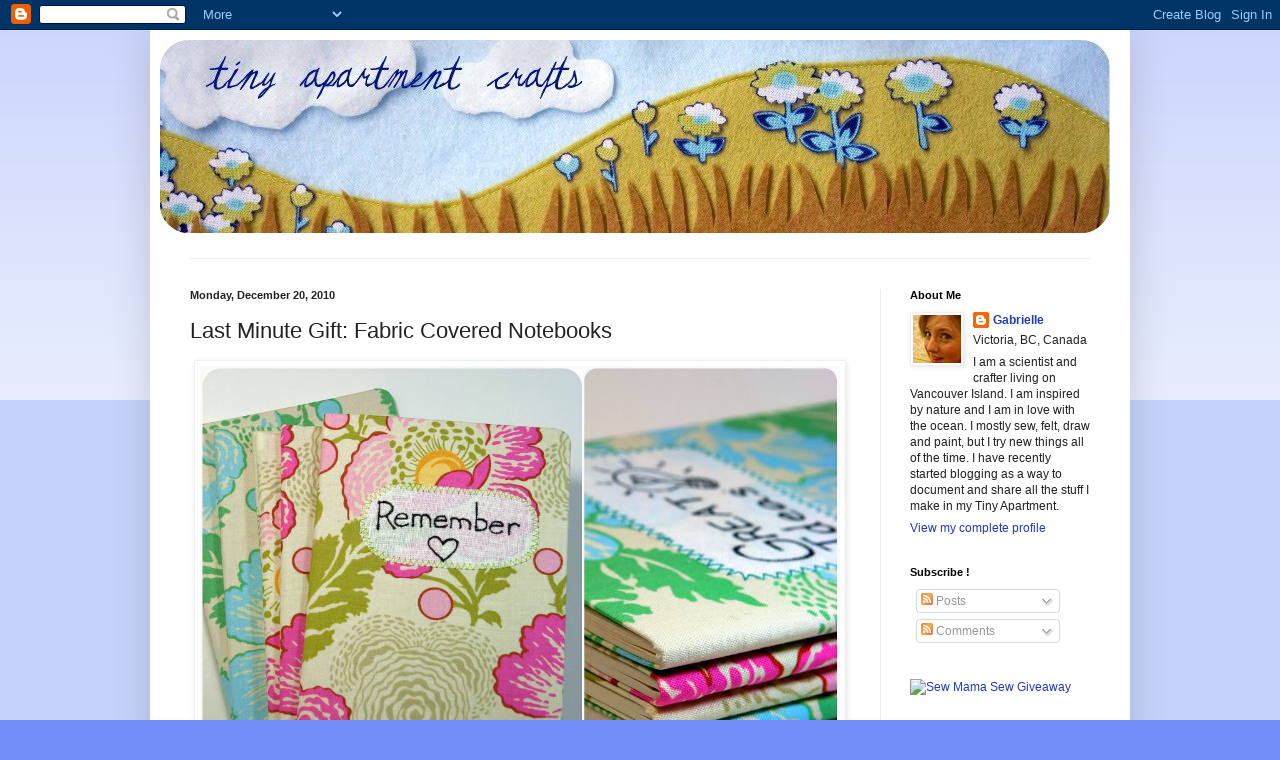

--- FILE ---
content_type: text/html; charset=UTF-8
request_url: https://tinyapartmentcrafts.blogspot.com/2010/12/last-minute-gift-fabric-covered.html
body_size: 17815
content:
<!DOCTYPE html>
<html class='v2' dir='ltr' xmlns='http://www.w3.org/1999/xhtml' xmlns:b='http://www.google.com/2005/gml/b' xmlns:data='http://www.google.com/2005/gml/data' xmlns:expr='http://www.google.com/2005/gml/expr'>
<head>
<link href='https://www.blogger.com/static/v1/widgets/335934321-css_bundle_v2.css' rel='stylesheet' type='text/css'/>
<meta content='IE=EmulateIE7' http-equiv='X-UA-Compatible'/>
<meta content='width=1100' name='viewport'/>
<meta content='text/html; charset=UTF-8' http-equiv='Content-Type'/>
<meta content='blogger' name='generator'/>
<link href='https://tinyapartmentcrafts.blogspot.com/favicon.ico' rel='icon' type='image/x-icon'/>
<link href='http://tinyapartmentcrafts.blogspot.com/2010/12/last-minute-gift-fabric-covered.html' rel='canonical'/>
<link rel="alternate" type="application/atom+xml" title="Tiny Apartment Crafts - Atom" href="https://tinyapartmentcrafts.blogspot.com/feeds/posts/default" />
<link rel="alternate" type="application/rss+xml" title="Tiny Apartment Crafts - RSS" href="https://tinyapartmentcrafts.blogspot.com/feeds/posts/default?alt=rss" />
<link rel="service.post" type="application/atom+xml" title="Tiny Apartment Crafts - Atom" href="https://www.blogger.com/feeds/9209921373817012034/posts/default" />

<link rel="alternate" type="application/atom+xml" title="Tiny Apartment Crafts - Atom" href="https://tinyapartmentcrafts.blogspot.com/feeds/80248236781108084/comments/default" />
<!--Can't find substitution for tag [blog.ieCssRetrofitLinks]-->
<link href='http://farm6.static.flickr.com/5241/5279152508_867502889b_b.jpg' rel='image_src'/>
<meta content='http://tinyapartmentcrafts.blogspot.com/2010/12/last-minute-gift-fabric-covered.html' property='og:url'/>
<meta content='Last Minute Gift: Fabric Covered Notebooks' property='og:title'/>
<meta content='Do you still need a last minute gift idea? I just made this cute little set of 6 fabric covered notebooks and it only takes an hour to do! O...' property='og:description'/>
<meta content='https://lh3.googleusercontent.com/blogger_img_proxy/AEn0k_twG9JDkNiqU0Ckcjt4Gc3VDdIJNp1ZFvOgX9Sa5OGtuji5t3w22sjVMCiCRmkeNyR00B1_mZ_L4-v0mcaqnL4kvOwv1Rt-lIQqKqjISsLpd_O41FRpfChqMG_QZAcp0TCb=w1200-h630-p-k-no-nu' property='og:image'/>
<title>Tiny Apartment Crafts: Last Minute Gift: Fabric Covered Notebooks</title>
<style id='page-skin-1' type='text/css'><!--
/*
-----------------------------------------------
Blogger Template Style
Name:     Simple
Designer: Blogger
URL:      www.blogger.com
----------------------------------------------- */
/* Content
----------------------------------------------- */
body {
font: normal normal 12px Arial, Tahoma, Helvetica, FreeSans, sans-serif;;
color: #222222;
background: #738ef6 none repeat scroll top left;
padding: 0 40px 40px 40px;
}
html body .region-inner {
min-width: 0;
max-width: 100%;
width: auto;
}
h2 {
font-size: 22px;
}
a:link {
text-decoration:none;
color: #213abb;
}
a:visited {
text-decoration:none;
color: #666666;
}
a:hover {
text-decoration:underline;
color: #667fdd;
}
.body-fauxcolumn-outer .fauxcolumn-inner {
background: transparent url(//www.blogblog.com/1kt/simple/body_gradient_tile_light.png) repeat scroll top left;
_background-image: none;
}
.body-fauxcolumn-outer .cap-top {
position: absolute;
z-index: 1;
height: 400px;
width: 100%;
}
.body-fauxcolumn-outer .cap-top .cap-left {
width: 100%;
background: transparent url(//www.blogblog.com/1kt/simple/gradients_light.png) repeat-x scroll top left;
_background-image: none;
}
.content-outer {
-moz-box-shadow: 0 0 40px rgba(0, 0, 0, .15);
-webkit-box-shadow: 0 0 5px rgba(0, 0, 0, .15);
-goog-ms-box-shadow: 0 0 10px #333333;
box-shadow: 0 0 40px rgba(0, 0, 0, .15);
margin-bottom: 1px;
}
.content-inner {
padding: 10px 10px;
}
.content-inner {
background-color: #ffffff;
}
/* Header
----------------------------------------------- */
.header-outer {
background: #ffffff none repeat-x scroll 0 -400px;
_background-image: none;
}
.Header h1 {
font: normal normal 60px Arial, Tahoma, Helvetica, FreeSans, sans-serif;
color: #3254bb;
text-shadow: -1px -1px 1px rgba(0, 0, 0, .2);
}
.Header h1 a {
color: #3254bb;
}
.Header .description {
font-size: 140%;
color: #333f6e;
}
.header-inner .Header .titlewrapper {
padding: 22px 30px;
}
.header-inner .Header .descriptionwrapper {
padding: 0 30px;
}
/* Tabs
----------------------------------------------- */
.tabs-inner .section:first-child {
border-top: 1px solid #eeeeee;
}
.tabs-inner .section:first-child ul {
margin-top: -1px;
border-top: 1px solid #eeeeee;
border-left: 0 solid #eeeeee;
border-right: 0 solid #eeeeee;
}
.tabs-inner .widget ul {
background: #f5f5f5 url(//www.blogblog.com/1kt/simple/gradients_light.png) repeat-x scroll 0 -800px;
_background-image: none;
border-bottom: 1px solid #eeeeee;
margin-top: 0;
margin-left: -30px;
margin-right: -30px;
}
.tabs-inner .widget li a {
display: inline-block;
padding: .6em 1em;
font: normal normal 14px Arial, Tahoma, Helvetica, FreeSans, sans-serif;
color: #999999;
border-left: 1px solid #ffffff;
border-right: 1px solid #eeeeee;
}
.tabs-inner .widget li:first-child a {
border-left: none;
}
.tabs-inner .widget li.selected a, .tabs-inner .widget li a:hover {
color: #000000;
background-color: #eeeeee;
text-decoration: none;
}
/* Columns
----------------------------------------------- */
.main-outer {
border-top: 0 solid #eeeeee;
}
.fauxcolumn-left-outer .fauxcolumn-inner {
border-right: 1px solid #eeeeee;
}
.fauxcolumn-right-outer .fauxcolumn-inner {
border-left: 1px solid #eeeeee;
}
/* Headings
----------------------------------------------- */
div.widget > h2,
div.widget h2.title {
margin: 0 0 1em 0;
font: normal bold 11px Arial, Tahoma, Helvetica, FreeSans, sans-serif;
color: #000000;
}
/* Widgets
----------------------------------------------- */
.widget .zippy {
color: #999999;
text-shadow: 2px 2px 1px rgba(0, 0, 0, .1);
}
.widget .popular-posts ul {
list-style: none;
}
/* Posts
----------------------------------------------- */
h2.date-header {
font: normal bold 11px Arial, Tahoma, Helvetica, FreeSans, sans-serif;
}
.date-header span {
background-color: transparent;
color: #222222;
padding: inherit;
letter-spacing: inherit;
margin: inherit;
}
.main-inner {
padding-top: 30px;
padding-bottom: 30px;
}
.main-inner .column-center-inner {
padding: 0 15px;
}
.main-inner .column-center-inner .section {
margin: 0 15px;
}
.post {
margin: 0 0 25px 0;
}
h3.post-title, .comments h4 {
font: normal normal 22px Arial, Tahoma, Helvetica, FreeSans, sans-serif;
margin: .75em 0 0;
}
.post-body {
font-size: 110%;
line-height: 1.4;
position: relative;
}
.post-body img, .post-body .tr-caption-container, .Profile img, .Image img,
.BlogList .item-thumbnail img {
padding: 2px;
background: #ffffff;
border: 1px solid #eeeeee;
-moz-box-shadow: 1px 1px 5px rgba(0, 0, 0, .1);
-webkit-box-shadow: 1px 1px 5px rgba(0, 0, 0, .1);
box-shadow: 1px 1px 5px rgba(0, 0, 0, .1);
}
.post-body img, .post-body .tr-caption-container {
padding: 5px;
}
.post-body .tr-caption-container {
color: #222222;
}
.post-body .tr-caption-container img {
padding: 0;
background: transparent;
border: none;
-moz-box-shadow: 0 0 0 rgba(0, 0, 0, .1);
-webkit-box-shadow: 0 0 0 rgba(0, 0, 0, .1);
box-shadow: 0 0 0 rgba(0, 0, 0, .1);
}
.post-header {
margin: 0 0 1.5em;
line-height: 1.6;
font-size: 90%;
}
.post-footer {
margin: 20px -2px 0;
padding: 5px 10px;
color: #666666;
background-color: #f9f9f9;
border-bottom: 1px solid #eeeeee;
line-height: 1.6;
font-size: 90%;
}
#comments .comment-author {
padding-top: 1.5em;
border-top: 1px solid #eeeeee;
background-position: 0 1.5em;
}
#comments .comment-author:first-child {
padding-top: 0;
border-top: none;
}
.avatar-image-container {
margin: .2em 0 0;
}
#comments .avatar-image-container img {
border: 1px solid #eeeeee;
}
/* Comments
----------------------------------------------- */
.comments .comments-content .icon.blog-author {
background-repeat: no-repeat;
background-image: url([data-uri]);
}
.comments .comments-content .loadmore a {
border-top: 1px solid #999999;
border-bottom: 1px solid #999999;
}
.comments .comment-thread.inline-thread {
background-color: #f9f9f9;
}
.comments .continue {
border-top: 2px solid #999999;
}
/* Accents
---------------------------------------------- */
.section-columns td.columns-cell {
border-left: 1px solid #eeeeee;
}
.blog-pager {
background: transparent none no-repeat scroll top center;
}
.blog-pager-older-link, .home-link,
.blog-pager-newer-link {
background-color: #ffffff;
padding: 5px;
}
.footer-outer {
border-top: 0 dashed #bbbbbb;
}
/* Mobile
----------------------------------------------- */
body.mobile  {
background-size: auto;
}
.mobile .body-fauxcolumn-outer {
background: transparent none repeat scroll top left;
}
.mobile .body-fauxcolumn-outer .cap-top {
background-size: 100% auto;
}
.mobile .content-outer {
-webkit-box-shadow: 0 0 3px rgba(0, 0, 0, .15);
box-shadow: 0 0 3px rgba(0, 0, 0, .15);
}
.mobile .tabs-inner .widget ul {
margin-left: 0;
margin-right: 0;
}
.mobile .post {
margin: 0;
}
.mobile .main-inner .column-center-inner .section {
margin: 0;
}
.mobile .date-header span {
padding: 0.1em 10px;
margin: 0 -10px;
}
.mobile h3.post-title {
margin: 0;
}
.mobile .blog-pager {
background: transparent none no-repeat scroll top center;
}
.mobile .footer-outer {
border-top: none;
}
.mobile .main-inner, .mobile .footer-inner {
background-color: #ffffff;
}
.mobile-index-contents {
color: #222222;
}
.mobile-link-button {
background-color: #213abb;
}
.mobile-link-button a:link, .mobile-link-button a:visited {
color: #ffffff;
}
.mobile .tabs-inner .section:first-child {
border-top: none;
}
.mobile .tabs-inner .PageList .widget-content {
background-color: #eeeeee;
color: #000000;
border-top: 1px solid #eeeeee;
border-bottom: 1px solid #eeeeee;
}
.mobile .tabs-inner .PageList .widget-content .pagelist-arrow {
border-left: 1px solid #eeeeee;
}

--></style>
<style id='template-skin-1' type='text/css'><!--
body {
min-width: 980px;
}
.content-outer, .content-fauxcolumn-outer, .region-inner {
min-width: 980px;
max-width: 980px;
_width: 980px;
}
.main-inner .columns {
padding-left: 0px;
padding-right: 240px;
}
.main-inner .fauxcolumn-center-outer {
left: 0px;
right: 240px;
/* IE6 does not respect left and right together */
_width: expression(this.parentNode.offsetWidth -
parseInt("0px") -
parseInt("240px") + 'px');
}
.main-inner .fauxcolumn-left-outer {
width: 0px;
}
.main-inner .fauxcolumn-right-outer {
width: 240px;
}
.main-inner .column-left-outer {
width: 0px;
right: 100%;
margin-left: -0px;
}
.main-inner .column-right-outer {
width: 240px;
margin-right: -240px;
}
#layout {
min-width: 0;
}
#layout .content-outer {
min-width: 0;
width: 800px;
}
#layout .region-inner {
min-width: 0;
width: auto;
}
--></style>
<link href='https://www.blogger.com/dyn-css/authorization.css?targetBlogID=9209921373817012034&amp;zx=d438a77d-5622-4386-bbe3-70e65b4b6f0c' media='none' onload='if(media!=&#39;all&#39;)media=&#39;all&#39;' rel='stylesheet'/><noscript><link href='https://www.blogger.com/dyn-css/authorization.css?targetBlogID=9209921373817012034&amp;zx=d438a77d-5622-4386-bbe3-70e65b4b6f0c' rel='stylesheet'/></noscript>
<meta name='google-adsense-platform-account' content='ca-host-pub-1556223355139109'/>
<meta name='google-adsense-platform-domain' content='blogspot.com'/>

</head>
<body class='loading variant-pale'>
<div class='navbar section' id='navbar'><div class='widget Navbar' data-version='1' id='Navbar1'><script type="text/javascript">
    function setAttributeOnload(object, attribute, val) {
      if(window.addEventListener) {
        window.addEventListener('load',
          function(){ object[attribute] = val; }, false);
      } else {
        window.attachEvent('onload', function(){ object[attribute] = val; });
      }
    }
  </script>
<div id="navbar-iframe-container"></div>
<script type="text/javascript" src="https://apis.google.com/js/platform.js"></script>
<script type="text/javascript">
      gapi.load("gapi.iframes:gapi.iframes.style.bubble", function() {
        if (gapi.iframes && gapi.iframes.getContext) {
          gapi.iframes.getContext().openChild({
              url: 'https://www.blogger.com/navbar/9209921373817012034?po\x3d80248236781108084\x26origin\x3dhttps://tinyapartmentcrafts.blogspot.com',
              where: document.getElementById("navbar-iframe-container"),
              id: "navbar-iframe"
          });
        }
      });
    </script><script type="text/javascript">
(function() {
var script = document.createElement('script');
script.type = 'text/javascript';
script.src = '//pagead2.googlesyndication.com/pagead/js/google_top_exp.js';
var head = document.getElementsByTagName('head')[0];
if (head) {
head.appendChild(script);
}})();
</script>
</div></div>
<div class='body-fauxcolumns'>
<div class='fauxcolumn-outer body-fauxcolumn-outer'>
<div class='cap-top'>
<div class='cap-left'></div>
<div class='cap-right'></div>
</div>
<div class='fauxborder-left'>
<div class='fauxborder-right'></div>
<div class='fauxcolumn-inner'>
</div>
</div>
<div class='cap-bottom'>
<div class='cap-left'></div>
<div class='cap-right'></div>
</div>
</div>
</div>
<div class='content'>
<div class='content-fauxcolumns'>
<div class='fauxcolumn-outer content-fauxcolumn-outer'>
<div class='cap-top'>
<div class='cap-left'></div>
<div class='cap-right'></div>
</div>
<div class='fauxborder-left'>
<div class='fauxborder-right'></div>
<div class='fauxcolumn-inner'>
</div>
</div>
<div class='cap-bottom'>
<div class='cap-left'></div>
<div class='cap-right'></div>
</div>
</div>
</div>
<div class='content-outer'>
<div class='content-cap-top cap-top'>
<div class='cap-left'></div>
<div class='cap-right'></div>
</div>
<div class='fauxborder-left content-fauxborder-left'>
<div class='fauxborder-right content-fauxborder-right'></div>
<div class='content-inner'>
<header>
<div class='header-outer'>
<div class='header-cap-top cap-top'>
<div class='cap-left'></div>
<div class='cap-right'></div>
</div>
<div class='fauxborder-left header-fauxborder-left'>
<div class='fauxborder-right header-fauxborder-right'></div>
<div class='region-inner header-inner'>
<div class='header section' id='header'><div class='widget Header' data-version='1' id='Header1'>
<div id='header-inner'>
<a href='https://tinyapartmentcrafts.blogspot.com/' style='display: block'>
<img alt='Tiny Apartment Crafts' height='193px; ' id='Header1_headerimg' src='https://blogger.googleusercontent.com/img/b/R29vZ2xl/AVvXsEhnGdIbjk1pld6waO1ILBy6OOYczuO_zLU6EokfNHu8rJVzARSc2lLmlqWMvBZCrixczd9bkDqokk4w5vBP86qq4yixDqCvE2peaoZVP0CTP71LmBbD9llONkm7nsn_wHk53Uxsu6z73I0/s1600-r/Blog+Header+1.jpg' style='display: block' width='950px; '/>
</a>
<div class='descriptionwrapper'>
<p class='description'><span>
</span></p>
</div>
</div>
</div></div>
</div>
</div>
<div class='header-cap-bottom cap-bottom'>
<div class='cap-left'></div>
<div class='cap-right'></div>
</div>
</div>
</header>
<div class='tabs-outer'>
<div class='tabs-cap-top cap-top'>
<div class='cap-left'></div>
<div class='cap-right'></div>
</div>
<div class='fauxborder-left tabs-fauxborder-left'>
<div class='fauxborder-right tabs-fauxborder-right'></div>
<div class='region-inner tabs-inner'>
<div class='tabs no-items section' id='crosscol'></div>
<div class='tabs no-items section' id='crosscol-overflow'></div>
</div>
</div>
<div class='tabs-cap-bottom cap-bottom'>
<div class='cap-left'></div>
<div class='cap-right'></div>
</div>
</div>
<div class='main-outer'>
<div class='main-cap-top cap-top'>
<div class='cap-left'></div>
<div class='cap-right'></div>
</div>
<div class='fauxborder-left main-fauxborder-left'>
<div class='fauxborder-right main-fauxborder-right'></div>
<div class='region-inner main-inner'>
<div class='columns fauxcolumns'>
<div class='fauxcolumn-outer fauxcolumn-center-outer'>
<div class='cap-top'>
<div class='cap-left'></div>
<div class='cap-right'></div>
</div>
<div class='fauxborder-left'>
<div class='fauxborder-right'></div>
<div class='fauxcolumn-inner'>
</div>
</div>
<div class='cap-bottom'>
<div class='cap-left'></div>
<div class='cap-right'></div>
</div>
</div>
<div class='fauxcolumn-outer fauxcolumn-left-outer'>
<div class='cap-top'>
<div class='cap-left'></div>
<div class='cap-right'></div>
</div>
<div class='fauxborder-left'>
<div class='fauxborder-right'></div>
<div class='fauxcolumn-inner'>
</div>
</div>
<div class='cap-bottom'>
<div class='cap-left'></div>
<div class='cap-right'></div>
</div>
</div>
<div class='fauxcolumn-outer fauxcolumn-right-outer'>
<div class='cap-top'>
<div class='cap-left'></div>
<div class='cap-right'></div>
</div>
<div class='fauxborder-left'>
<div class='fauxborder-right'></div>
<div class='fauxcolumn-inner'>
</div>
</div>
<div class='cap-bottom'>
<div class='cap-left'></div>
<div class='cap-right'></div>
</div>
</div>
<!-- corrects IE6 width calculation -->
<div class='columns-inner'>
<div class='column-center-outer'>
<div class='column-center-inner'>
<div class='main section' id='main'><div class='widget Blog' data-version='1' id='Blog1'>
<div class='blog-posts hfeed'>

          <div class="date-outer">
        
<h2 class='date-header'><span>Monday, December 20, 2010</span></h2>

          <div class="date-posts">
        
<div class='post-outer'>
<div class='post hentry'>
<a name='80248236781108084'></a>
<h3 class='post-title entry-title'>
Last Minute Gift: Fabric Covered Notebooks
</h3>
<div class='post-header'>
<div class='post-header-line-1'></div>
</div>
<div class='post-body entry-content'>
<div class="separator" style="clear: both; text-align: center;"></div><div class="separator" style="clear: both; text-align: center;"><a href="http://www.flickr.com/photos/gabby-girl/5279152508/"><img border="0" height="492" src="https://lh3.googleusercontent.com/blogger_img_proxy/AEn0k_twG9JDkNiqU0Ckcjt4Gc3VDdIJNp1ZFvOgX9Sa5OGtuji5t3w22sjVMCiCRmkeNyR00B1_mZ_L4-v0mcaqnL4kvOwv1Rt-lIQqKqjISsLpd_O41FRpfChqMG_QZAcp0TCb=s0-d" width="640"></a></div><span style="font-family: Arial,Helvetica,sans-serif;">Do you still need a last minute gift idea? I just made this cute little set of 6 fabric covered notebooks and it only takes an hour to do! On top of that, this is a great stash-busting project, as you can make 4 journal covers with just one fat quarter. I chose these pretty <a href="http://www.amybutlerdesign.com/products/fabrics_top.php?fabric=midwest-modern&amp;flid=12">Amy Butler</a> prints that I had been saving for a rainy day. These notebooks are great gifts for anyone who likes writing, or staying organized, or just likes jotting things down so they can remember them later. </span><span style="font-family: Arial,Helvetica,sans-serif;">To make this gift really special, you could include a nice pen, or some pretty stickers. </span><br />
<br />
<span style="font-family: Arial,Helvetica,sans-serif;">To complete this project you will need some small journals (I used <a href="http://www.moleskine.com/catalogue/classic/cahier/cardboard_kraft_cover/set_of_3_ruled_cahier_journals__kraft__large.php">Moleskine 5" x 8 1/4" ruled journals</a>, which come in packs of 3), some quilters cotton or similar lightweight woven fabric and Krylon Easy-Tack repositionable adhesive. I also used some white linen, a Sharpie paint pen and some coordinating thread to make labels for the fronts of my journals. You could also choose another fabric or trim to decorate the fronts of your notebooks.</span><br />
<br />
<div class="separator" style="clear: both; text-align: center;"><a href="http://www.flickr.com/photos/gabby-girl/5279154810/"><img border="0" height="552" src="https://lh3.googleusercontent.com/blogger_img_proxy/AEn0k_tQacTjLfUYgIj8dBhw33mVQNWra57SJctwd4H4eUKhmlrgBhFMgJ_lZS89dEM7cjw3qDzGaK8DPZ9MeUKzBf7_rt_S3-CObdkoyOX66jNRHLhSEnQv8e3hyoXOiIcZr15X=s0-d" width="640"></a></div><br />
<span style="font-family: Arial,Helvetica,sans-serif;">I cut my fat quarters into 4, each about 11" by 10" which worked perfectly for the books I had. If you are using different sized books, you want to cut your fabric about 1/2" bigger all around than the size of the journals cover.</span><br />
<div class="separator" style="clear: both; text-align: center;"><a href="http://www.flickr.com/photos/gabby-girl/5278753755/"><img border="0" height="370" src="https://lh3.googleusercontent.com/blogger_img_proxy/AEn0k_u4F3TxoJH9X4NvrMYrB39HM0TR6Z2KMaiTDanplLntQ7j2Yc1L-vO2rxMfqkt_BJ6Y5u9OvWL_iF1hGVH4vltFRe0BO_pK97ICEyE2K_SQgwaVnQ99BVrjS1fC3ekL_NTg=s0-d" width="640"></a></div><br />
<span style="font-family: Arial,Helvetica,sans-serif;">You can customize the fronts of your notebooks like I have by writing on white linen, or other solid coloured fabric, with a Sharpie paint-pen. Cut out the text in any shape you like and sew to the front side of your print fabric with a zigzag stitch in a coordinating colour. Pull the thread ends to the back, hand knot and snip short.</span><br />
<br />
<div style="text-align: left;"><a href="http://www.flickr.com/photos/gabby-girl/5278749821/"><img border="0" height="320" src="https://lh3.googleusercontent.com/blogger_img_proxy/AEn0k_u4E_j98O--u8BpreFQH31UxKFevk9n_O47g2qM_Rxf-6bQhYJ7mJWRaW2-_QJOtFo5scP8fd8C6_Sdiri91P6UAkizx-kGXP40s6fnfsXeyeBYH-KAmp99gkqVx3j1oBNvIA=s0-d" width="640"></a><span style="font-family: Arial,Helvetica,sans-serif;">Mark the center line lightly on the wrong side of your fabric with a pencil. Make 2 small snips on either side of the center line, top and bottom, as wide apart as the bound spine of your notebook. Fold and glue these tabs down. Lay fabric right side down on some newsprint and spray the back with the glue. Line the spine up with the center and smooth the fabric down on each side of the cover. If you don't get it right the first time, the adhesive is repositionable, so you can peel back each side and smooth down any wrinkles. Open the book, clip the fabric around the corners. Fold the clipped corners down first, and then the sides for each cover. Done!</span></div>
<div style='clear: both;'></div>
</div>
<div class='post-footer'>
<div class='post-footer-line post-footer-line-1'><span class='post-author vcard'>
Posted by
<span class='fn'>Gabrielle</span>
</span>
<span class='post-timestamp'>
at
<a class='timestamp-link' href='https://tinyapartmentcrafts.blogspot.com/2010/12/last-minute-gift-fabric-covered.html' rel='bookmark' title='permanent link'><abbr class='published' title='2010-12-20T19:56:00-08:00'>7:56&#8239;PM</abbr></a>
</span>
<span class='post-comment-link'>
</span>
<span class='post-icons'>
<span class='item-control blog-admin pid-1860821373'>
<a href='https://www.blogger.com/post-edit.g?blogID=9209921373817012034&postID=80248236781108084&from=pencil' title='Edit Post'>
<img alt='' class='icon-action' height='18' src='https://resources.blogblog.com/img/icon18_edit_allbkg.gif' width='18'/>
</a>
</span>
</span>
<div class='post-share-buttons'>
<a class='goog-inline-block share-button sb-email' href='https://www.blogger.com/share-post.g?blogID=9209921373817012034&postID=80248236781108084&target=email' target='_blank' title='Email This'><span class='share-button-link-text'>Email This</span></a><a class='goog-inline-block share-button sb-blog' href='https://www.blogger.com/share-post.g?blogID=9209921373817012034&postID=80248236781108084&target=blog' onclick='window.open(this.href, "_blank", "height=270,width=475"); return false;' target='_blank' title='BlogThis!'><span class='share-button-link-text'>BlogThis!</span></a><a class='goog-inline-block share-button sb-twitter' href='https://www.blogger.com/share-post.g?blogID=9209921373817012034&postID=80248236781108084&target=twitter' target='_blank' title='Share to X'><span class='share-button-link-text'>Share to X</span></a><a class='goog-inline-block share-button sb-facebook' href='https://www.blogger.com/share-post.g?blogID=9209921373817012034&postID=80248236781108084&target=facebook' onclick='window.open(this.href, "_blank", "height=430,width=640"); return false;' target='_blank' title='Share to Facebook'><span class='share-button-link-text'>Share to Facebook</span></a><a class='goog-inline-block share-button sb-pinterest' href='https://www.blogger.com/share-post.g?blogID=9209921373817012034&postID=80248236781108084&target=pinterest' target='_blank' title='Share to Pinterest'><span class='share-button-link-text'>Share to Pinterest</span></a>
</div>
</div>
<div class='post-footer-line post-footer-line-2'><span class='post-labels'>
Labels:
<a href='https://tinyapartmentcrafts.blogspot.com/search/label/amy%20butler' rel='tag'>amy butler</a>,
<a href='https://tinyapartmentcrafts.blogspot.com/search/label/cover' rel='tag'>cover</a>,
<a href='https://tinyapartmentcrafts.blogspot.com/search/label/journal' rel='tag'>journal</a>,
<a href='https://tinyapartmentcrafts.blogspot.com/search/label/notebook' rel='tag'>notebook</a>
</span>
</div>
<div class='post-footer-line post-footer-line-3'><span class='post-location'>
</span>
</div>
</div>
</div>
<div class='comments' id='comments'>
<a name='comments'></a>
<h4>5 comments:</h4>
<div class='comments-content'>
<script async='async' src='' type='text/javascript'></script>
<script type='text/javascript'>
    (function() {
      var items = null;
      var msgs = null;
      var config = {};

// <![CDATA[
      var cursor = null;
      if (items && items.length > 0) {
        cursor = parseInt(items[items.length - 1].timestamp) + 1;
      }

      var bodyFromEntry = function(entry) {
        var text = (entry &&
                    ((entry.content && entry.content.$t) ||
                     (entry.summary && entry.summary.$t))) ||
            '';
        if (entry && entry.gd$extendedProperty) {
          for (var k in entry.gd$extendedProperty) {
            if (entry.gd$extendedProperty[k].name == 'blogger.contentRemoved') {
              return '<span class="deleted-comment">' + text + '</span>';
            }
          }
        }
        return text;
      }

      var parse = function(data) {
        cursor = null;
        var comments = [];
        if (data && data.feed && data.feed.entry) {
          for (var i = 0, entry; entry = data.feed.entry[i]; i++) {
            var comment = {};
            // comment ID, parsed out of the original id format
            var id = /blog-(\d+).post-(\d+)/.exec(entry.id.$t);
            comment.id = id ? id[2] : null;
            comment.body = bodyFromEntry(entry);
            comment.timestamp = Date.parse(entry.published.$t) + '';
            if (entry.author && entry.author.constructor === Array) {
              var auth = entry.author[0];
              if (auth) {
                comment.author = {
                  name: (auth.name ? auth.name.$t : undefined),
                  profileUrl: (auth.uri ? auth.uri.$t : undefined),
                  avatarUrl: (auth.gd$image ? auth.gd$image.src : undefined)
                };
              }
            }
            if (entry.link) {
              if (entry.link[2]) {
                comment.link = comment.permalink = entry.link[2].href;
              }
              if (entry.link[3]) {
                var pid = /.*comments\/default\/(\d+)\?.*/.exec(entry.link[3].href);
                if (pid && pid[1]) {
                  comment.parentId = pid[1];
                }
              }
            }
            comment.deleteclass = 'item-control blog-admin';
            if (entry.gd$extendedProperty) {
              for (var k in entry.gd$extendedProperty) {
                if (entry.gd$extendedProperty[k].name == 'blogger.itemClass') {
                  comment.deleteclass += ' ' + entry.gd$extendedProperty[k].value;
                } else if (entry.gd$extendedProperty[k].name == 'blogger.displayTime') {
                  comment.displayTime = entry.gd$extendedProperty[k].value;
                }
              }
            }
            comments.push(comment);
          }
        }
        return comments;
      };

      var paginator = function(callback) {
        if (hasMore()) {
          var url = config.feed + '?alt=json&v=2&orderby=published&reverse=false&max-results=50';
          if (cursor) {
            url += '&published-min=' + new Date(cursor).toISOString();
          }
          window.bloggercomments = function(data) {
            var parsed = parse(data);
            cursor = parsed.length < 50 ? null
                : parseInt(parsed[parsed.length - 1].timestamp) + 1
            callback(parsed);
            window.bloggercomments = null;
          }
          url += '&callback=bloggercomments';
          var script = document.createElement('script');
          script.type = 'text/javascript';
          script.src = url;
          document.getElementsByTagName('head')[0].appendChild(script);
        }
      };
      var hasMore = function() {
        return !!cursor;
      };
      var getMeta = function(key, comment) {
        if ('iswriter' == key) {
          var matches = !!comment.author
              && comment.author.name == config.authorName
              && comment.author.profileUrl == config.authorUrl;
          return matches ? 'true' : '';
        } else if ('deletelink' == key) {
          return config.baseUri + '/comment/delete/'
               + config.blogId + '/' + comment.id;
        } else if ('deleteclass' == key) {
          return comment.deleteclass;
        }
        return '';
      };

      var replybox = null;
      var replyUrlParts = null;
      var replyParent = undefined;

      var onReply = function(commentId, domId) {
        if (replybox == null) {
          // lazily cache replybox, and adjust to suit this style:
          replybox = document.getElementById('comment-editor');
          if (replybox != null) {
            replybox.height = '250px';
            replybox.style.display = 'block';
            replyUrlParts = replybox.src.split('#');
          }
        }
        if (replybox && (commentId !== replyParent)) {
          replybox.src = '';
          document.getElementById(domId).insertBefore(replybox, null);
          replybox.src = replyUrlParts[0]
              + (commentId ? '&parentID=' + commentId : '')
              + '#' + replyUrlParts[1];
          replyParent = commentId;
        }
      };

      var hash = (window.location.hash || '#').substring(1);
      var startThread, targetComment;
      if (/^comment-form_/.test(hash)) {
        startThread = hash.substring('comment-form_'.length);
      } else if (/^c[0-9]+$/.test(hash)) {
        targetComment = hash.substring(1);
      }

      // Configure commenting API:
      var configJso = {
        'maxDepth': config.maxThreadDepth
      };
      var provider = {
        'id': config.postId,
        'data': items,
        'loadNext': paginator,
        'hasMore': hasMore,
        'getMeta': getMeta,
        'onReply': onReply,
        'rendered': true,
        'initComment': targetComment,
        'initReplyThread': startThread,
        'config': configJso,
        'messages': msgs
      };

      var render = function() {
        if (window.goog && window.goog.comments) {
          var holder = document.getElementById('comment-holder');
          window.goog.comments.render(holder, provider);
        }
      };

      // render now, or queue to render when library loads:
      if (window.goog && window.goog.comments) {
        render();
      } else {
        window.goog = window.goog || {};
        window.goog.comments = window.goog.comments || {};
        window.goog.comments.loadQueue = window.goog.comments.loadQueue || [];
        window.goog.comments.loadQueue.push(render);
      }
    })();
// ]]>
  </script>
<div id='comment-holder'>
<div class="comment-thread toplevel-thread"><ol id="top-ra"><li class="comment" id="c1181496744569620465"><div class="avatar-image-container"><img src="//blogger.googleusercontent.com/img/b/R29vZ2xl/AVvXsEizw7Z0FLU1C2nPC0f7hjuPTm6sXXKZTcMjG3GBo1pfaYiG1VWiLiKg2b_manS-AlloXYdKigBj_cZbmJdhSaXPBpKPeQJeGLFsxejtWSBDEoezDxyjtC9iiPbe7rpE_x0/s45-c/Beth-Hawks-Gravatar.jpg" alt=""/></div><div class="comment-block"><div class="comment-header"><cite class="user"><a href="https://www.blogger.com/profile/05057140012019371605" rel="nofollow">Beth Hawks</a></cite><span class="icon user "></span><span class="datetime secondary-text"><a rel="nofollow" href="https://tinyapartmentcrafts.blogspot.com/2010/12/last-minute-gift-fabric-covered.html?showComment=1292939902955#c1181496744569620465">December 21, 2010 at 5:58&#8239;AM</a></span></div><p class="comment-content">Looks easy enough. Super cute idea that can definitely be executed in the next few days.</p><span class="comment-actions secondary-text"><a class="comment-reply" target="_self" data-comment-id="1181496744569620465">Reply</a><span class="item-control blog-admin blog-admin pid-494654192"><a target="_self" href="https://www.blogger.com/comment/delete/9209921373817012034/1181496744569620465">Delete</a></span></span></div><div class="comment-replies"><div id="c1181496744569620465-rt" class="comment-thread inline-thread hidden"><span class="thread-toggle thread-expanded"><span class="thread-arrow"></span><span class="thread-count"><a target="_self">Replies</a></span></span><ol id="c1181496744569620465-ra" class="thread-chrome thread-expanded"><div></div><div id="c1181496744569620465-continue" class="continue"><a class="comment-reply" target="_self" data-comment-id="1181496744569620465">Reply</a></div></ol></div></div><div class="comment-replybox-single" id="c1181496744569620465-ce"></div></li><li class="comment" id="c1856357712551072295"><div class="avatar-image-container"><img src="//blogger.googleusercontent.com/img/b/R29vZ2xl/AVvXsEgDRSo0sEQVqaXJUY1jpnh-L7oL2MZRSlo4pDsGutrVa0Px8nEVES3yU6wT-RuZMzy6-3_aD6gFAcxJlWoXdKwg89mcNqpFp6Xn1pqqH40VMH2VrWbgZLx_8xbUPtqAdHU/s45-c/fraydoon.JPG" alt=""/></div><div class="comment-block"><div class="comment-header"><cite class="user"><a href="https://www.blogger.com/profile/10646952765136885904" rel="nofollow">Karen</a></cite><span class="icon user "></span><span class="datetime secondary-text"><a rel="nofollow" href="https://tinyapartmentcrafts.blogspot.com/2010/12/last-minute-gift-fabric-covered.html?showComment=1293002090843#c1856357712551072295">December 21, 2010 at 11:14&#8239;PM</a></span></div><p class="comment-content">I want to write in a journal (my usual New Years resolution!) and if I cover it in some fabric I love, maybe I&#39;ll actually write in it.  So maybe I&#39;ll make one for me!</p><span class="comment-actions secondary-text"><a class="comment-reply" target="_self" data-comment-id="1856357712551072295">Reply</a><span class="item-control blog-admin blog-admin pid-1742680847"><a target="_self" href="https://www.blogger.com/comment/delete/9209921373817012034/1856357712551072295">Delete</a></span></span></div><div class="comment-replies"><div id="c1856357712551072295-rt" class="comment-thread inline-thread hidden"><span class="thread-toggle thread-expanded"><span class="thread-arrow"></span><span class="thread-count"><a target="_self">Replies</a></span></span><ol id="c1856357712551072295-ra" class="thread-chrome thread-expanded"><div></div><div id="c1856357712551072295-continue" class="continue"><a class="comment-reply" target="_self" data-comment-id="1856357712551072295">Reply</a></div></ol></div></div><div class="comment-replybox-single" id="c1856357712551072295-ce"></div></li><li class="comment" id="c4598753517525353958"><div class="avatar-image-container"><img src="//resources.blogblog.com/img/blank.gif" alt=""/></div><div class="comment-block"><div class="comment-header"><cite class="user">Anonymous</cite><span class="icon user "></span><span class="datetime secondary-text"><a rel="nofollow" href="https://tinyapartmentcrafts.blogspot.com/2010/12/last-minute-gift-fabric-covered.html?showComment=1328978775296#c4598753517525353958">February 11, 2012 at 8:46&#8239;AM</a></span></div><p class="comment-content">so beautiful , I&#39;ll make in mine notebooks too</p><span class="comment-actions secondary-text"><a class="comment-reply" target="_self" data-comment-id="4598753517525353958">Reply</a><span class="item-control blog-admin blog-admin pid-2102496034"><a target="_self" href="https://www.blogger.com/comment/delete/9209921373817012034/4598753517525353958">Delete</a></span></span></div><div class="comment-replies"><div id="c4598753517525353958-rt" class="comment-thread inline-thread hidden"><span class="thread-toggle thread-expanded"><span class="thread-arrow"></span><span class="thread-count"><a target="_self">Replies</a></span></span><ol id="c4598753517525353958-ra" class="thread-chrome thread-expanded"><div></div><div id="c4598753517525353958-continue" class="continue"><a class="comment-reply" target="_self" data-comment-id="4598753517525353958">Reply</a></div></ol></div></div><div class="comment-replybox-single" id="c4598753517525353958-ce"></div></li><li class="comment" id="c3440377183786617181"><div class="avatar-image-container"><img src="//resources.blogblog.com/img/blank.gif" alt=""/></div><div class="comment-block"><div class="comment-header"><cite class="user">Anonymous</cite><span class="icon user "></span><span class="datetime secondary-text"><a rel="nofollow" href="https://tinyapartmentcrafts.blogspot.com/2010/12/last-minute-gift-fabric-covered.html?showComment=1328978901421#c3440377183786617181">February 11, 2012 at 8:48&#8239;AM</a></span></div><p class="comment-content">que lindo , eu amei , estava á procura de algo assim pra fazem em minha agenda , e finalmente achei , thaaaaanks  , so cute , loved *-*</p><span class="comment-actions secondary-text"><a class="comment-reply" target="_self" data-comment-id="3440377183786617181">Reply</a><span class="item-control blog-admin blog-admin pid-2102496034"><a target="_self" href="https://www.blogger.com/comment/delete/9209921373817012034/3440377183786617181">Delete</a></span></span></div><div class="comment-replies"><div id="c3440377183786617181-rt" class="comment-thread inline-thread hidden"><span class="thread-toggle thread-expanded"><span class="thread-arrow"></span><span class="thread-count"><a target="_self">Replies</a></span></span><ol id="c3440377183786617181-ra" class="thread-chrome thread-expanded"><div></div><div id="c3440377183786617181-continue" class="continue"><a class="comment-reply" target="_self" data-comment-id="3440377183786617181">Reply</a></div></ol></div></div><div class="comment-replybox-single" id="c3440377183786617181-ce"></div></li><li class="comment" id="c5631767443770988603"><div class="avatar-image-container"><img src="//resources.blogblog.com/img/blank.gif" alt=""/></div><div class="comment-block"><div class="comment-header"><cite class="user"><a href="https://gizmodo.uol.com.br/%EC%95%88%EC%A0%84%ED%95%9C-%EB%B0%94%EC%B9%B4%EB%9D%BC-%EC%82%AC%EC%9D%B4%ED%8A%B8-%EC%97%90%EB%B3%BC%EB%A3%A8%EC%85%98-%EC%B9%B4%EC%A7%80%EB%85%B8-%EC%82%AC%EC%9D%B4%ED%8A%B8-top15/" rel="nofollow">바카라사이트</a></cite><span class="icon user "></span><span class="datetime secondary-text"><a rel="nofollow" href="https://tinyapartmentcrafts.blogspot.com/2010/12/last-minute-gift-fabric-covered.html?showComment=1739008618077#c5631767443770988603">February 8, 2025 at 1:56&#8239;AM</a></span></div><p class="comment-content">Για να είμαι ειλικρινής, δεν διαβάζω και πολύ στο διαδίκτυο, αλλά τα blogs σας είναι πολύ ωραία, συνεχίστε έτσι! Θα προχωρήσω και θα βάλω σελιδοδείκτη στην ιστοσελίδα σας για να επιστρέψω αργότερα. Πολλές ευχαριστίες|<br></p><span class="comment-actions secondary-text"><a class="comment-reply" target="_self" data-comment-id="5631767443770988603">Reply</a><span class="item-control blog-admin blog-admin pid-2102496034"><a target="_self" href="https://www.blogger.com/comment/delete/9209921373817012034/5631767443770988603">Delete</a></span></span></div><div class="comment-replies"><div id="c5631767443770988603-rt" class="comment-thread inline-thread hidden"><span class="thread-toggle thread-expanded"><span class="thread-arrow"></span><span class="thread-count"><a target="_self">Replies</a></span></span><ol id="c5631767443770988603-ra" class="thread-chrome thread-expanded"><div></div><div id="c5631767443770988603-continue" class="continue"><a class="comment-reply" target="_self" data-comment-id="5631767443770988603">Reply</a></div></ol></div></div><div class="comment-replybox-single" id="c5631767443770988603-ce"></div></li></ol><div id="top-continue" class="continue"><a class="comment-reply" target="_self">Add comment</a></div><div class="comment-replybox-thread" id="top-ce"></div><div class="loadmore hidden" data-post-id="80248236781108084"><a target="_self">Load more...</a></div></div>
</div>
</div>
<p class='comment-footer'>
<div class='comment-form'>
<a name='comment-form'></a>
<p>
</p>
<a href='https://www.blogger.com/comment/frame/9209921373817012034?po=80248236781108084&hl=en&saa=85391&origin=https://tinyapartmentcrafts.blogspot.com' id='comment-editor-src'></a>
<iframe allowtransparency='true' class='blogger-iframe-colorize blogger-comment-from-post' frameborder='0' height='410px' id='comment-editor' name='comment-editor' src='' width='100%'></iframe>
<script src='https://www.blogger.com/static/v1/jsbin/2830521187-comment_from_post_iframe.js' type='text/javascript'></script>
<script type='text/javascript'>
      BLOG_CMT_createIframe('https://www.blogger.com/rpc_relay.html');
    </script>
</div>
</p>
<div id='backlinks-container'>
<div id='Blog1_backlinks-container'>
</div>
</div>
</div>
</div>

        </div></div>
      
</div>
<div class='blog-pager' id='blog-pager'>
<span id='blog-pager-newer-link'>
<a class='blog-pager-newer-link' href='https://tinyapartmentcrafts.blogspot.com/2010/12/last-minute-craft-hammered-chain.html' id='Blog1_blog-pager-newer-link' title='Newer Post'>Newer Post</a>
</span>
<span id='blog-pager-older-link'>
<a class='blog-pager-older-link' href='https://tinyapartmentcrafts.blogspot.com/2010/12/tiny-apartment-crafts-giveaway-winners.html' id='Blog1_blog-pager-older-link' title='Older Post'>Older Post</a>
</span>
<a class='home-link' href='https://tinyapartmentcrafts.blogspot.com/'>Home</a>
</div>
<div class='clear'></div>
<div class='post-feeds'>
<div class='feed-links'>
Subscribe to:
<a class='feed-link' href='https://tinyapartmentcrafts.blogspot.com/feeds/80248236781108084/comments/default' target='_blank' type='application/atom+xml'>Post Comments (Atom)</a>
</div>
</div>
</div></div>
</div>
</div>
<div class='column-left-outer'>
<div class='column-left-inner'>
<aside>
</aside>
</div>
</div>
<div class='column-right-outer'>
<div class='column-right-inner'>
<aside>
<div class='sidebar section' id='sidebar-right-1'><div class='widget Profile' data-version='1' id='Profile1'>
<h2>About Me</h2>
<div class='widget-content'>
<a href='https://www.blogger.com/profile/18324951315910092807'><img alt='My photo' class='profile-img' height='48' src='//blogger.googleusercontent.com/img/b/R29vZ2xl/AVvXsEiAM24UZPFprLr30twhYGKITQX41rDweWR3rpAxybEK2lqlrGGNyf_4mZoFCMLYJ1NN94a_DoWV6aK1UcYhppdVch3Db-9IzJqQSpaWmjm5o4uozeXxTemVtV8VPD42/s220/Gabrielle+buddy+icon.jpg' width='48'/></a>
<dl class='profile-datablock'>
<dt class='profile-data'>
<a class='profile-name-link g-profile' href='https://www.blogger.com/profile/18324951315910092807' rel='author' style='background-image: url(//www.blogger.com/img/logo-16.png);'>
Gabrielle
</a>
</dt>
<dd class='profile-data'>Victoria, BC, Canada</dd>
<dd class='profile-textblock'>I am a scientist and crafter living on Vancouver Island. I am inspired by nature and I am in love with the ocean. I mostly sew, felt, draw and paint, but I try new things all of the time. I have recently started blogging as a way to document and share all the stuff I make in my Tiny Apartment.</dd>
</dl>
<a class='profile-link' href='https://www.blogger.com/profile/18324951315910092807' rel='author'>View my complete profile</a>
<div class='clear'></div>
</div>
</div><div class='widget Subscribe' data-version='1' id='Subscribe1'>
<div style='white-space:nowrap'>
<h2 class='title'>Subscribe !</h2>
<div class='widget-content'>
<div class='subscribe-wrapper subscribe-type-POST'>
<div class='subscribe expanded subscribe-type-POST' id='SW_READER_LIST_Subscribe1POST' style='display:none;'>
<div class='top'>
<span class='inner' onclick='return(_SW_toggleReaderList(event, "Subscribe1POST"));'>
<img class='subscribe-dropdown-arrow' src='https://resources.blogblog.com/img/widgets/arrow_dropdown.gif'/>
<img align='absmiddle' alt='' border='0' class='feed-icon' src='https://resources.blogblog.com/img/icon_feed12.png'/>
Posts
</span>
<div class='feed-reader-links'>
<a class='feed-reader-link' href='https://www.netvibes.com/subscribe.php?url=https%3A%2F%2Ftinyapartmentcrafts.blogspot.com%2Ffeeds%2Fposts%2Fdefault' target='_blank'>
<img src='https://resources.blogblog.com/img/widgets/subscribe-netvibes.png'/>
</a>
<a class='feed-reader-link' href='https://add.my.yahoo.com/content?url=https%3A%2F%2Ftinyapartmentcrafts.blogspot.com%2Ffeeds%2Fposts%2Fdefault' target='_blank'>
<img src='https://resources.blogblog.com/img/widgets/subscribe-yahoo.png'/>
</a>
<a class='feed-reader-link' href='https://tinyapartmentcrafts.blogspot.com/feeds/posts/default' target='_blank'>
<img align='absmiddle' class='feed-icon' src='https://resources.blogblog.com/img/icon_feed12.png'/>
                  Atom
                </a>
</div>
</div>
<div class='bottom'></div>
</div>
<div class='subscribe' id='SW_READER_LIST_CLOSED_Subscribe1POST' onclick='return(_SW_toggleReaderList(event, "Subscribe1POST"));'>
<div class='top'>
<span class='inner'>
<img class='subscribe-dropdown-arrow' src='https://resources.blogblog.com/img/widgets/arrow_dropdown.gif'/>
<span onclick='return(_SW_toggleReaderList(event, "Subscribe1POST"));'>
<img align='absmiddle' alt='' border='0' class='feed-icon' src='https://resources.blogblog.com/img/icon_feed12.png'/>
Posts
</span>
</span>
</div>
<div class='bottom'></div>
</div>
</div>
<div class='subscribe-wrapper subscribe-type-PER_POST'>
<div class='subscribe expanded subscribe-type-PER_POST' id='SW_READER_LIST_Subscribe1PER_POST' style='display:none;'>
<div class='top'>
<span class='inner' onclick='return(_SW_toggleReaderList(event, "Subscribe1PER_POST"));'>
<img class='subscribe-dropdown-arrow' src='https://resources.blogblog.com/img/widgets/arrow_dropdown.gif'/>
<img align='absmiddle' alt='' border='0' class='feed-icon' src='https://resources.blogblog.com/img/icon_feed12.png'/>
Comments
</span>
<div class='feed-reader-links'>
<a class='feed-reader-link' href='https://www.netvibes.com/subscribe.php?url=https%3A%2F%2Ftinyapartmentcrafts.blogspot.com%2Ffeeds%2F80248236781108084%2Fcomments%2Fdefault' target='_blank'>
<img src='https://resources.blogblog.com/img/widgets/subscribe-netvibes.png'/>
</a>
<a class='feed-reader-link' href='https://add.my.yahoo.com/content?url=https%3A%2F%2Ftinyapartmentcrafts.blogspot.com%2Ffeeds%2F80248236781108084%2Fcomments%2Fdefault' target='_blank'>
<img src='https://resources.blogblog.com/img/widgets/subscribe-yahoo.png'/>
</a>
<a class='feed-reader-link' href='https://tinyapartmentcrafts.blogspot.com/feeds/80248236781108084/comments/default' target='_blank'>
<img align='absmiddle' class='feed-icon' src='https://resources.blogblog.com/img/icon_feed12.png'/>
                  Atom
                </a>
</div>
</div>
<div class='bottom'></div>
</div>
<div class='subscribe' id='SW_READER_LIST_CLOSED_Subscribe1PER_POST' onclick='return(_SW_toggleReaderList(event, "Subscribe1PER_POST"));'>
<div class='top'>
<span class='inner'>
<img class='subscribe-dropdown-arrow' src='https://resources.blogblog.com/img/widgets/arrow_dropdown.gif'/>
<span onclick='return(_SW_toggleReaderList(event, "Subscribe1PER_POST"));'>
<img align='absmiddle' alt='' border='0' class='feed-icon' src='https://resources.blogblog.com/img/icon_feed12.png'/>
Comments
</span>
</span>
</div>
<div class='bottom'></div>
</div>
</div>
<div style='clear:both'></div>
</div>
</div>
<div class='clear'></div>
</div><div class='widget HTML' data-version='1' id='HTML6'>
<div class='widget-content'>
<a href="http://sewmamasew.com/blog2/2011/05/may-giveaway-day-3/"><img src="https://lh3.googleusercontent.com/blogger_img_proxy/AEn0k_uQUeFMT36OBOMz5O8Dz974ouLCFkma-6deFpKzZwMT7ZR3yuMU2iy-KmJF-hFWBbcPV1Qg3cgHrm2tT9cXovPWfEhh58mVPH3oXbxwEfRUaovBlLbgF2HBou4qYYM=s0-d" width="180" height="180" alt="Sew Mama Sew Giveaway"></a>
</div>
<div class='clear'></div>
</div><div class='widget HTML' data-version='1' id='HTML1'>
<div class='widget-content'>
<a href="http://lieslmade.wordpress.com/2010/12/29/craft-book-challenge/"><img class="aligncenter size-full wp-image-4880" title="craftbookchallengesmall" src="https://lh3.googleusercontent.com/blogger_img_proxy/AEn0k_saNTp6i3_Jeu9G3O2vruoslwgcd-0QlUj3-4S7ObcX9ypO9cJl_N169Tp8hA0IpifjgvoX-6ekWN1VkfphugMJvCF9gAIO7FZLmvSqET5d8O_2v8gClzW39L32Hx3Q_lGwPnJIvLMvC5vgaYkAz1RbWrw1O_oS6g=s0-d" alt="" width="200" height="200"></a>
</div>
<div class='clear'></div>
</div><div class='widget HTML' data-version='1' id='HTML2'>
<div class='widget-content'>
<a href="http://www.flickr.com/groups/unscripted/"><img src="https://lh3.googleusercontent.com/blogger_img_proxy/AEn0k_v6VjShK_VJtrUh7F87_SufWm-3tW1_22CwbLDHrJwpRxc26hMmFUbo0dlJkn6C-Jhu3dWnelpXYNDsNazrez3KGk5MlI4iql012QeLWShg1K0tqf3PG3jlf9Ty3WrJ6xFgXQ=s0-d" width="200" height="200" alt="Unscripted Improv Quilt Bee"></a>
</div>
<div class='clear'></div>
</div><div class='widget HTML' data-version='1' id='HTML5'>
<div class='widget-content'>
<a href="http://www.flickr.com/groups/1633419@N20/" title="Pretty {little} Pouch Swap"><img src="https://lh3.googleusercontent.com/blogger_img_proxy/AEn0k_uTI9nC49krrQDnM_HGArndu50v1nGjGKtfYpGrhJNX41yWn1wEMA0FbFva7xZDi87e5zXJJbmvYXtcDN9E5h9DpfEz-lFjXFbBB_A_V1f2JsGzDR9IEoGMMrePgaNeqqoRDQ=s0-d" width="200" height="200" alt="Pretty {little} Pouch Swap"></a>
</div>
<div class='clear'></div>
</div><div class='widget HTML' data-version='1' id='HTML4'>
<div class='widget-content'>
<a href="http://www.flickr.com/groups/goodiebagswap/pool/with/5565793984/" title="Goodie Bag Swap"><img src="https://lh3.googleusercontent.com/blogger_img_proxy/AEn0k_sx_f6v5vqxfJtURmkZMjS5gXQbhAIBt-KzNlNMmxsxEDBQtb-oRsPHUsvJnypB1bd2h8CUUCQKDwMtfGLrlSobmZSh5pPFsXHzKw-rQym0gJ5SkhG-8oZit-sPt1si6lW-=s0-d" width="198" height="198" alt="Goodie Bag Swap"></a>
</div>
<div class='clear'></div>
</div><div class='widget BlogArchive' data-version='1' id='BlogArchive1'>
<h2>Blog Archive</h2>
<div class='widget-content'>
<div id='ArchiveList'>
<div id='BlogArchive1_ArchiveList'>
<ul class='hierarchy'>
<li class='archivedate collapsed'>
<a class='toggle' href='javascript:void(0)'>
<span class='zippy'>

        &#9658;&#160;
      
</span>
</a>
<a class='post-count-link' href='https://tinyapartmentcrafts.blogspot.com/2011/'>
2011
</a>
<span class='post-count' dir='ltr'>(23)</span>
<ul class='hierarchy'>
<li class='archivedate collapsed'>
<a class='toggle' href='javascript:void(0)'>
<span class='zippy'>

        &#9658;&#160;
      
</span>
</a>
<a class='post-count-link' href='https://tinyapartmentcrafts.blogspot.com/2011/05/'>
May
</a>
<span class='post-count' dir='ltr'>(4)</span>
</li>
</ul>
<ul class='hierarchy'>
<li class='archivedate collapsed'>
<a class='toggle' href='javascript:void(0)'>
<span class='zippy'>

        &#9658;&#160;
      
</span>
</a>
<a class='post-count-link' href='https://tinyapartmentcrafts.blogspot.com/2011/04/'>
April
</a>
<span class='post-count' dir='ltr'>(1)</span>
</li>
</ul>
<ul class='hierarchy'>
<li class='archivedate collapsed'>
<a class='toggle' href='javascript:void(0)'>
<span class='zippy'>

        &#9658;&#160;
      
</span>
</a>
<a class='post-count-link' href='https://tinyapartmentcrafts.blogspot.com/2011/03/'>
March
</a>
<span class='post-count' dir='ltr'>(6)</span>
</li>
</ul>
<ul class='hierarchy'>
<li class='archivedate collapsed'>
<a class='toggle' href='javascript:void(0)'>
<span class='zippy'>

        &#9658;&#160;
      
</span>
</a>
<a class='post-count-link' href='https://tinyapartmentcrafts.blogspot.com/2011/02/'>
February
</a>
<span class='post-count' dir='ltr'>(4)</span>
</li>
</ul>
<ul class='hierarchy'>
<li class='archivedate collapsed'>
<a class='toggle' href='javascript:void(0)'>
<span class='zippy'>

        &#9658;&#160;
      
</span>
</a>
<a class='post-count-link' href='https://tinyapartmentcrafts.blogspot.com/2011/01/'>
January
</a>
<span class='post-count' dir='ltr'>(8)</span>
</li>
</ul>
</li>
</ul>
<ul class='hierarchy'>
<li class='archivedate expanded'>
<a class='toggle' href='javascript:void(0)'>
<span class='zippy toggle-open'>

        &#9660;&#160;
      
</span>
</a>
<a class='post-count-link' href='https://tinyapartmentcrafts.blogspot.com/2010/'>
2010
</a>
<span class='post-count' dir='ltr'>(14)</span>
<ul class='hierarchy'>
<li class='archivedate expanded'>
<a class='toggle' href='javascript:void(0)'>
<span class='zippy toggle-open'>

        &#9660;&#160;
      
</span>
</a>
<a class='post-count-link' href='https://tinyapartmentcrafts.blogspot.com/2010/12/'>
December
</a>
<span class='post-count' dir='ltr'>(13)</span>
<ul class='posts'>
<li><a href='https://tinyapartmentcrafts.blogspot.com/2010/12/happy-new-year.html'>Happy New Year!</a></li>
<li><a href='https://tinyapartmentcrafts.blogspot.com/2010/12/so-cute-tiny-needle-felted-fawn.html'>So Cute! Tiny Needle Felted Fawn</a></li>
<li><a href='https://tinyapartmentcrafts.blogspot.com/2010/12/present-project-kimono-house-shoes.html'>Present Project: Kimono House Shoes</a></li>
<li><a href='https://tinyapartmentcrafts.blogspot.com/2010/12/merry-christmas-blogland-i-hope.html'>Merry Christmas Blogland! I hope wherever you are,...</a></li>
<li><a href='https://tinyapartmentcrafts.blogspot.com/2010/12/last-minute-craft-hammered-chain.html'>Last Minute Craft: Hammered Chain Statement Necklace</a></li>
<li><a href='https://tinyapartmentcrafts.blogspot.com/2010/12/last-minute-gift-fabric-covered.html'>Last Minute Gift: Fabric Covered Notebooks</a></li>
<li><a href='https://tinyapartmentcrafts.blogspot.com/2010/12/tiny-apartment-crafts-giveaway-winners.html'>Tiny Apartment Crafts Giveaway Winners! (Or: The I...</a></li>
<li><a href='https://tinyapartmentcrafts.blogspot.com/2010/12/golden-snitch-ornament-tutorial.html'>The Golden Snitch! Ornament Tutorial</a></li>
<li><a href='https://tinyapartmentcrafts.blogspot.com/2010/12/giveaway-day-is-here.html'>Giveaway Day is Here!</a></li>
<li><a href='https://tinyapartmentcrafts.blogspot.com/2010/12/tiny-apartment-crafts-is-having.html'>Tiny Apartment Crafts is having a Giveaway!!</a></li>
<li><a href='https://tinyapartmentcrafts.blogspot.com/2010/12/modern-christmas-village-for-tiny.html'>Modern Christmas Village for a Tiny Apartment</a></li>
<li><a href='https://tinyapartmentcrafts.blogspot.com/2010/12/playing-catch-up-felt-playfood-set.html'>Playing Catch-Up: Felt Playfood Set</a></li>
<li><a href='https://tinyapartmentcrafts.blogspot.com/2010/12/needle-felted-terrarium-and-mushroom.html'>Needle Felted Terrarium and Mushroom Tutorial</a></li>
</ul>
</li>
</ul>
<ul class='hierarchy'>
<li class='archivedate collapsed'>
<a class='toggle' href='javascript:void(0)'>
<span class='zippy'>

        &#9658;&#160;
      
</span>
</a>
<a class='post-count-link' href='https://tinyapartmentcrafts.blogspot.com/2010/11/'>
November
</a>
<span class='post-count' dir='ltr'>(1)</span>
</li>
</ul>
</li>
</ul>
</div>
</div>
<div class='clear'></div>
</div>
</div><div class='widget BlogList' data-version='1' id='BlogList1'>
<h2 class='title'>Arts and Crafts Blogs I Love</h2>
<div class='widget-content'>
<div class='blog-list-container' id='BlogList1_container'>
<ul id='BlogList1_blogs'>
<li style='display: block;'>
<div class='blog-icon'>
</div>
<div class='blog-content'>
<div class='blog-title'>
<a href='https://angrychicken.typepad.com/angry_chicken/' target='_blank'>
angry chicken</a>
</div>
<div class='item-content'>
</div>
</div>
<div style='clear: both;'></div>
</li>
<li style='display: block;'>
<div class='blog-icon'>
</div>
<div class='blog-content'>
<div class='blog-title'>
<a href='http://checkoutgirlcrafts.blogspot.com/' target='_blank'>
Checkout Girl</a>
</div>
<div class='item-content'>
</div>
</div>
<div style='clear: both;'></div>
</li>
<li style='display: block;'>
<div class='blog-icon'>
</div>
<div class='blog-content'>
<div class='blog-title'>
<a href='http://chezbeeperbebe.blogspot.com/' target='_blank'>
Chez Beeper Bebe</a>
</div>
<div class='item-content'>
</div>
</div>
<div style='clear: both;'></div>
</li>
<li style='display: block;'>
<div class='blog-icon'>
</div>
<div class='blog-content'>
<div class='blog-title'>
<a href='https://makezine.com' target='_blank'>
CRAFT Magazine</a>
</div>
<div class='item-content'>
</div>
</div>
<div style='clear: both;'></div>
</li>
<li style='display: block;'>
<div class='blog-icon'>
</div>
<div class='blog-content'>
<div class='blog-title'>
<a href='https://mimikirchner.com/blog' target='_blank'>
Doll</a>
</div>
<div class='item-content'>
</div>
</div>
<div style='clear: both;'></div>
</li>
<li style='display: block;'>
<div class='blog-icon'>
</div>
<div class='blog-content'>
<div class='blog-title'>
<a href='http://www.dudecraft.com/' target='_blank'>
Dude Craft</a>
</div>
<div class='item-content'>
</div>
</div>
<div style='clear: both;'></div>
</li>
<li style='display: block;'>
<div class='blog-icon'>
</div>
<div class='blog-content'>
<div class='blog-title'>
<a href='http://westcoastcreative.blogspot.com/' target='_blank'>
fog and swell</a>
</div>
<div class='item-content'>
</div>
</div>
<div style='clear: both;'></div>
</li>
<li style='display: block;'>
<div class='blog-icon'>
</div>
<div class='blog-content'>
<div class='blog-title'>
<a href='http://www.futuregirl.com/craft_blog/' target='_blank'>
futuregirl craft blog</a>
</div>
<div class='item-content'>
</div>
</div>
<div style='clear: both;'></div>
</li>
<li style='display: block;'>
<div class='blog-icon'>
</div>
<div class='blog-content'>
<div class='blog-title'>
<a href='https://geekcrafts.com' target='_blank'>
Geek Crafts</a>
</div>
<div class='item-content'>
</div>
</div>
<div style='clear: both;'></div>
</li>
<li style='display: block;'>
<div class='blog-icon'>
</div>
<div class='blog-content'>
<div class='blog-title'>
<a href='http://blogdelanine.blogspot.com/' target='_blank'>
Geninne's Art Blog</a>
</div>
<div class='item-content'>
</div>
</div>
<div style='clear: both;'></div>
</li>
<li style='display: block;'>
<div class='blog-icon'>
</div>
<div class='blog-content'>
<div class='blog-title'>
<a href='http://howaboutorange.blogspot.com/' target='_blank'>
How About Orange</a>
</div>
<div class='item-content'>
</div>
</div>
<div style='clear: both;'></div>
</li>
<li style='display: block;'>
<div class='blog-icon'>
</div>
<div class='blog-content'>
<div class='blog-title'>
<a href='http://kindredcrafters1.blogspot.com/' target='_blank'>
Kindred Crafters</a>
</div>
<div class='item-content'>
</div>
</div>
<div style='clear: both;'></div>
</li>
<li style='display: block;'>
<div class='blog-icon'>
</div>
<div class='blog-content'>
<div class='blog-title'>
<a href='https://lieslmade.wordpress.com' target='_blank'>
Liesl Made</a>
</div>
<div class='item-content'>
</div>
</div>
<div style='clear: both;'></div>
</li>
<li style='display: block;'>
<div class='blog-icon'>
</div>
<div class='blog-content'>
<div class='blog-title'>
<a href='http://malepatternboldness.blogspot.com/' target='_blank'>
male pattern boldness</a>
</div>
<div class='item-content'>
</div>
</div>
<div style='clear: both;'></div>
</li>
<li style='display: block;'>
<div class='blog-icon'>
</div>
<div class='blog-content'>
<div class='blog-title'>
<a href='http://matsutakeblog.blogspot.com/' target='_blank'>
matsutake</a>
</div>
<div class='item-content'>
</div>
</div>
<div style='clear: both;'></div>
</li>
<li style='display: block;'>
<div class='blog-icon'>
</div>
<div class='blog-content'>
<div class='blog-title'>
<a href='https://modpodgerocksblog.com' target='_blank'>
Mod Podge Rocks!</a>
</div>
<div class='item-content'>
</div>
</div>
<div style='clear: both;'></div>
</li>
<li style='display: block;'>
<div class='blog-icon'>
</div>
<div class='blog-content'>
<div class='blog-title'>
<a href='http://sammisofties.blogspot.com/' target='_blank'>
mummysam</a>
</div>
<div class='item-content'>
</div>
</div>
<div style='clear: both;'></div>
</li>
<li style='display: block;'>
<div class='blog-icon'>
</div>
<div class='blog-content'>
<div class='blog-title'>
<a href='https://www.mypapercrane.com' target='_blank'>
My Paper Crane</a>
</div>
<div class='item-content'>
</div>
</div>
<div style='clear: both;'></div>
</li>
<li style='display: block;'>
<div class='blog-icon'>
</div>
<div class='blog-content'>
<div class='blog-title'>
<a href='http://www.ohfransson.com/oh_fransson/' target='_blank'>
oh fransson</a>
</div>
<div class='item-content'>
</div>
</div>
<div style='clear: both;'></div>
</li>
<li style='display: block;'>
<div class='blog-icon'>
</div>
<div class='blog-content'>
<div class='blog-title'>
<a href='http://www.oneprettything.com' target='_blank'>
One Pretty Thing</a>
</div>
<div class='item-content'>
</div>
</div>
<div style='clear: both;'></div>
</li>
<li style='display: block;'>
<div class='blog-icon'>
</div>
<div class='blog-content'>
<div class='blog-title'>
<a href='https://resurrectionfern.typepad.com/resurrection_fern/' target='_blank'>
resurrection fern</a>
</div>
<div class='item-content'>
</div>
</div>
<div style='clear: both;'></div>
</li>
<li style='display: block;'>
<div class='blog-icon'>
</div>
<div class='blog-content'>
<div class='blog-title'>
<a href='http://seamripper.squarespace.com/blog/atom.xml' target='_blank'>
Seam Ripper</a>
</div>
<div class='item-content'>
</div>
</div>
<div style='clear: both;'></div>
</li>
<li style='display: block;'>
<div class='blog-icon'>
</div>
<div class='blog-content'>
<div class='blog-title'>
<a href='http://www.sewmamasew.com' target='_blank'>
Sew,Mama,Sew! Blog</a>
</div>
<div class='item-content'>
</div>
</div>
<div style='clear: both;'></div>
</li>
<li style='display: block;'>
<div class='blog-icon'>
</div>
<div class='blog-content'>
<div class='blog-title'>
<a href='http://www.purlbee.com/the-purl-bee/atom.xml' target='_blank'>
The Purl Bee</a>
</div>
<div class='item-content'>
</div>
</div>
<div style='clear: both;'></div>
</li>
<li style='display: block;'>
<div class='blog-icon'>
</div>
<div class='blog-content'>
<div class='blog-title'>
<a href='https://variationsonnormal.com' target='_blank'>
Variations on Normal</a>
</div>
<div class='item-content'>
</div>
</div>
<div style='clear: both;'></div>
</li>
<li style='display: block;'>
<div class='blog-icon'>
</div>
<div class='blog-content'>
<div class='blog-title'>
<a href='https://verypurpleperson.com' target='_blank'>
VeryPurplePerson</a>
</div>
<div class='item-content'>
</div>
</div>
<div style='clear: both;'></div>
</li>
</ul>
<div class='clear'></div>
</div>
</div>
</div><div class='widget HTML' data-version='1' id='HTML3'>
<div class='widget-content'>
<div style="width:200px; text-align:center;"><object type="application/x-shockwave-flash" data="http://media.roytanck.com/flickrwidget.swf" width="200" height="200"><param name="movie" value="//media.roytanck.com/flickrwidget.swf"><param name="bgcolor" value="#ffffff" /><param name="wmode" value="transparent" /><param name="flashvars" value="feed=http%3A//api.flickr.com/services/feeds/photos_public.gne%3Fid%3D7573128@N06%26lang%3Den-us%26format%3Drss_200" /><param name="AllowScriptAccess" value="always"/><p><a href="http://www.roytanck.com">Roy Tanck</a>'s Flickr Widget requires Flash Player 9 or better.</p></object><span style="font-size:9px;">Get this widget at <a href="http://www.roytanck.com">roytanck.com</a></span></div>
</div>
<div class='clear'></div>
</div></div>
</aside>
</div>
</div>
</div>
<div style='clear: both'></div>
<!-- columns -->
</div>
<!-- main -->
</div>
</div>
<div class='main-cap-bottom cap-bottom'>
<div class='cap-left'></div>
<div class='cap-right'></div>
</div>
</div>
<footer>
<div class='footer-outer'>
<div class='footer-cap-top cap-top'>
<div class='cap-left'></div>
<div class='cap-right'></div>
</div>
<div class='fauxborder-left footer-fauxborder-left'>
<div class='fauxborder-right footer-fauxborder-right'></div>
<div class='region-inner footer-inner'>
<div class='foot no-items section' id='footer-1'></div>
<!-- outside of the include in order to lock Attribution widget -->
<div class='foot section' id='footer-3'><div class='widget Attribution' data-version='1' id='Attribution1'>
<div class='widget-content' style='text-align: center;'>
Simple theme. Powered by <a href='https://www.blogger.com' target='_blank'>Blogger</a>.
</div>
<div class='clear'></div>
</div></div>
</div>
</div>
<div class='footer-cap-bottom cap-bottom'>
<div class='cap-left'></div>
<div class='cap-right'></div>
</div>
</div>
</footer>
<!-- content -->
</div>
</div>
<div class='content-cap-bottom cap-bottom'>
<div class='cap-left'></div>
<div class='cap-right'></div>
</div>
</div>
</div>
<script type='text/javascript'>
    window.setTimeout(function() {
        document.body.className = document.body.className.replace('loading', '');
      }, 10);
  </script>
<script type='text/javascript'>

  var _gaq = _gaq || [];
  _gaq.push(['_setAccount', 'UA-1092538-18']);
  _gaq.push(['_trackPageview']);

  (function() {
    var ga = document.createElement('script'); ga.type = 'text/javascript'; ga.async = true;
    ga.src = ('https:' == document.location.protocol ? 'https://ssl' : 'http://www') + '.google-analytics.com/ga.js';
    var s = document.getElementsByTagName('script')[0]; s.parentNode.insertBefore(ga, s);
  })();

</script>

<script type="text/javascript" src="https://www.blogger.com/static/v1/widgets/719476776-widgets.js"></script>
<script type='text/javascript'>
window['__wavt'] = 'AOuZoY6XWDImB0uKQL2NO7oLkb7LiZuEYA:1769149800801';_WidgetManager._Init('//www.blogger.com/rearrange?blogID\x3d9209921373817012034','//tinyapartmentcrafts.blogspot.com/2010/12/last-minute-gift-fabric-covered.html','9209921373817012034');
_WidgetManager._SetDataContext([{'name': 'blog', 'data': {'blogId': '9209921373817012034', 'title': 'Tiny Apartment Crafts', 'url': 'https://tinyapartmentcrafts.blogspot.com/2010/12/last-minute-gift-fabric-covered.html', 'canonicalUrl': 'http://tinyapartmentcrafts.blogspot.com/2010/12/last-minute-gift-fabric-covered.html', 'homepageUrl': 'https://tinyapartmentcrafts.blogspot.com/', 'searchUrl': 'https://tinyapartmentcrafts.blogspot.com/search', 'canonicalHomepageUrl': 'http://tinyapartmentcrafts.blogspot.com/', 'blogspotFaviconUrl': 'https://tinyapartmentcrafts.blogspot.com/favicon.ico', 'bloggerUrl': 'https://www.blogger.com', 'hasCustomDomain': false, 'httpsEnabled': true, 'enabledCommentProfileImages': true, 'gPlusViewType': 'FILTERED_POSTMOD', 'adultContent': false, 'analyticsAccountNumber': '', 'encoding': 'UTF-8', 'locale': 'en', 'localeUnderscoreDelimited': 'en', 'languageDirection': 'ltr', 'isPrivate': false, 'isMobile': false, 'isMobileRequest': false, 'mobileClass': '', 'isPrivateBlog': false, 'isDynamicViewsAvailable': true, 'feedLinks': '\x3clink rel\x3d\x22alternate\x22 type\x3d\x22application/atom+xml\x22 title\x3d\x22Tiny Apartment Crafts - Atom\x22 href\x3d\x22https://tinyapartmentcrafts.blogspot.com/feeds/posts/default\x22 /\x3e\n\x3clink rel\x3d\x22alternate\x22 type\x3d\x22application/rss+xml\x22 title\x3d\x22Tiny Apartment Crafts - RSS\x22 href\x3d\x22https://tinyapartmentcrafts.blogspot.com/feeds/posts/default?alt\x3drss\x22 /\x3e\n\x3clink rel\x3d\x22service.post\x22 type\x3d\x22application/atom+xml\x22 title\x3d\x22Tiny Apartment Crafts - Atom\x22 href\x3d\x22https://www.blogger.com/feeds/9209921373817012034/posts/default\x22 /\x3e\n\n\x3clink rel\x3d\x22alternate\x22 type\x3d\x22application/atom+xml\x22 title\x3d\x22Tiny Apartment Crafts - Atom\x22 href\x3d\x22https://tinyapartmentcrafts.blogspot.com/feeds/80248236781108084/comments/default\x22 /\x3e\n', 'meTag': '', 'adsenseHostId': 'ca-host-pub-1556223355139109', 'adsenseHasAds': false, 'adsenseAutoAds': false, 'boqCommentIframeForm': true, 'loginRedirectParam': '', 'view': '', 'dynamicViewsCommentsSrc': '//www.blogblog.com/dynamicviews/4224c15c4e7c9321/js/comments.js', 'dynamicViewsScriptSrc': '//www.blogblog.com/dynamicviews/00d9e3c56f0dbcee', 'plusOneApiSrc': 'https://apis.google.com/js/platform.js', 'disableGComments': true, 'interstitialAccepted': false, 'sharing': {'platforms': [{'name': 'Get link', 'key': 'link', 'shareMessage': 'Get link', 'target': ''}, {'name': 'Facebook', 'key': 'facebook', 'shareMessage': 'Share to Facebook', 'target': 'facebook'}, {'name': 'BlogThis!', 'key': 'blogThis', 'shareMessage': 'BlogThis!', 'target': 'blog'}, {'name': 'X', 'key': 'twitter', 'shareMessage': 'Share to X', 'target': 'twitter'}, {'name': 'Pinterest', 'key': 'pinterest', 'shareMessage': 'Share to Pinterest', 'target': 'pinterest'}, {'name': 'Email', 'key': 'email', 'shareMessage': 'Email', 'target': 'email'}], 'disableGooglePlus': true, 'googlePlusShareButtonWidth': 0, 'googlePlusBootstrap': '\x3cscript type\x3d\x22text/javascript\x22\x3ewindow.___gcfg \x3d {\x27lang\x27: \x27en\x27};\x3c/script\x3e'}, 'hasCustomJumpLinkMessage': false, 'jumpLinkMessage': 'Read more', 'pageType': 'item', 'postId': '80248236781108084', 'postImageThumbnailUrl': 'http://farm6.static.flickr.com/5241/5279152508_867502889b_t.jpg', 'postImageUrl': 'http://farm6.static.flickr.com/5241/5279152508_867502889b_b.jpg', 'pageName': 'Last Minute Gift: Fabric Covered Notebooks', 'pageTitle': 'Tiny Apartment Crafts: Last Minute Gift: Fabric Covered Notebooks'}}, {'name': 'features', 'data': {}}, {'name': 'messages', 'data': {'edit': 'Edit', 'linkCopiedToClipboard': 'Link copied to clipboard!', 'ok': 'Ok', 'postLink': 'Post Link'}}, {'name': 'template', 'data': {'name': 'custom', 'localizedName': 'Custom', 'isResponsive': false, 'isAlternateRendering': false, 'isCustom': true, 'variant': 'pale', 'variantId': 'pale'}}, {'name': 'view', 'data': {'classic': {'name': 'classic', 'url': '?view\x3dclassic'}, 'flipcard': {'name': 'flipcard', 'url': '?view\x3dflipcard'}, 'magazine': {'name': 'magazine', 'url': '?view\x3dmagazine'}, 'mosaic': {'name': 'mosaic', 'url': '?view\x3dmosaic'}, 'sidebar': {'name': 'sidebar', 'url': '?view\x3dsidebar'}, 'snapshot': {'name': 'snapshot', 'url': '?view\x3dsnapshot'}, 'timeslide': {'name': 'timeslide', 'url': '?view\x3dtimeslide'}, 'isMobile': false, 'title': 'Last Minute Gift: Fabric Covered Notebooks', 'description': 'Do you still need a last minute gift idea? I just made this cute little set of 6 fabric covered notebooks and it only takes an hour to do! O...', 'featuredImage': 'https://lh3.googleusercontent.com/blogger_img_proxy/AEn0k_twG9JDkNiqU0Ckcjt4Gc3VDdIJNp1ZFvOgX9Sa5OGtuji5t3w22sjVMCiCRmkeNyR00B1_mZ_L4-v0mcaqnL4kvOwv1Rt-lIQqKqjISsLpd_O41FRpfChqMG_QZAcp0TCb', 'url': 'https://tinyapartmentcrafts.blogspot.com/2010/12/last-minute-gift-fabric-covered.html', 'type': 'item', 'isSingleItem': true, 'isMultipleItems': false, 'isError': false, 'isPage': false, 'isPost': true, 'isHomepage': false, 'isArchive': false, 'isLabelSearch': false, 'postId': 80248236781108084}}]);
_WidgetManager._RegisterWidget('_NavbarView', new _WidgetInfo('Navbar1', 'navbar', document.getElementById('Navbar1'), {}, 'displayModeFull'));
_WidgetManager._RegisterWidget('_HeaderView', new _WidgetInfo('Header1', 'header', document.getElementById('Header1'), {}, 'displayModeFull'));
_WidgetManager._RegisterWidget('_BlogView', new _WidgetInfo('Blog1', 'main', document.getElementById('Blog1'), {'cmtInteractionsEnabled': false, 'lightboxEnabled': true, 'lightboxModuleUrl': 'https://www.blogger.com/static/v1/jsbin/3314219954-lbx.js', 'lightboxCssUrl': 'https://www.blogger.com/static/v1/v-css/828616780-lightbox_bundle.css'}, 'displayModeFull'));
_WidgetManager._RegisterWidget('_ProfileView', new _WidgetInfo('Profile1', 'sidebar-right-1', document.getElementById('Profile1'), {}, 'displayModeFull'));
_WidgetManager._RegisterWidget('_SubscribeView', new _WidgetInfo('Subscribe1', 'sidebar-right-1', document.getElementById('Subscribe1'), {}, 'displayModeFull'));
_WidgetManager._RegisterWidget('_HTMLView', new _WidgetInfo('HTML6', 'sidebar-right-1', document.getElementById('HTML6'), {}, 'displayModeFull'));
_WidgetManager._RegisterWidget('_HTMLView', new _WidgetInfo('HTML1', 'sidebar-right-1', document.getElementById('HTML1'), {}, 'displayModeFull'));
_WidgetManager._RegisterWidget('_HTMLView', new _WidgetInfo('HTML2', 'sidebar-right-1', document.getElementById('HTML2'), {}, 'displayModeFull'));
_WidgetManager._RegisterWidget('_HTMLView', new _WidgetInfo('HTML5', 'sidebar-right-1', document.getElementById('HTML5'), {}, 'displayModeFull'));
_WidgetManager._RegisterWidget('_HTMLView', new _WidgetInfo('HTML4', 'sidebar-right-1', document.getElementById('HTML4'), {}, 'displayModeFull'));
_WidgetManager._RegisterWidget('_BlogArchiveView', new _WidgetInfo('BlogArchive1', 'sidebar-right-1', document.getElementById('BlogArchive1'), {'languageDirection': 'ltr', 'loadingMessage': 'Loading\x26hellip;'}, 'displayModeFull'));
_WidgetManager._RegisterWidget('_BlogListView', new _WidgetInfo('BlogList1', 'sidebar-right-1', document.getElementById('BlogList1'), {'numItemsToShow': 0, 'totalItems': 26}, 'displayModeFull'));
_WidgetManager._RegisterWidget('_HTMLView', new _WidgetInfo('HTML3', 'sidebar-right-1', document.getElementById('HTML3'), {}, 'displayModeFull'));
_WidgetManager._RegisterWidget('_AttributionView', new _WidgetInfo('Attribution1', 'footer-3', document.getElementById('Attribution1'), {}, 'displayModeFull'));
</script>
</body>
</html>